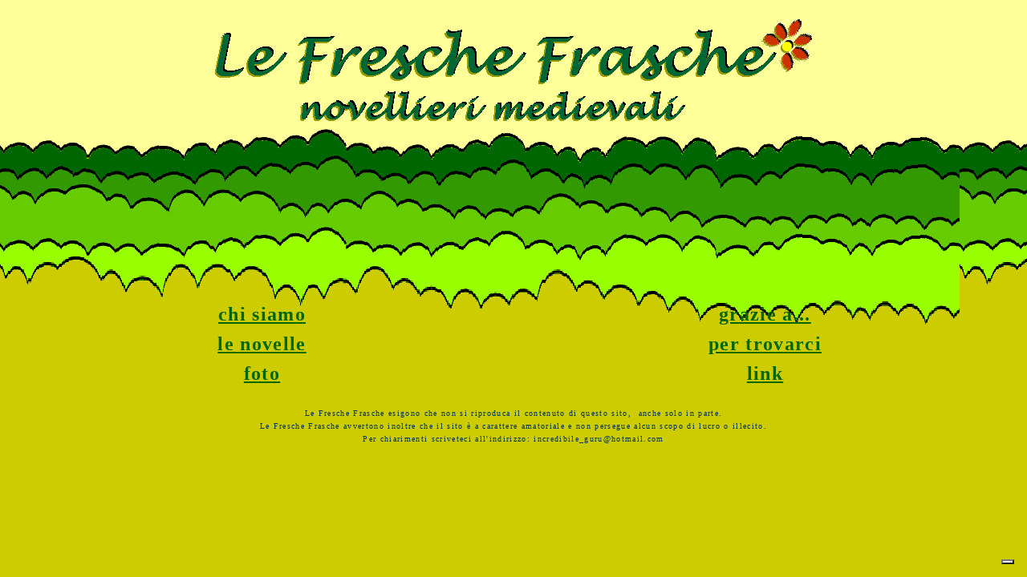

--- FILE ---
content_type: text/html
request_url: https://spazioinwind.libero.it/lefreschefrasche/index.htm
body_size: 7633
content:
<html>

<head>
<meta http-equiv="Content-Language" content="it">
<meta http-equiv="Content-Type" content="text/html; charset=windows-1252">
<meta name="GENERATOR" content="Microsoft FrontPage 4.0">
<meta name="ProgId" content="FrontPage.Editor.Document">
<title>chi siamo</title>
<meta name="Microsoft Border" content="b, default">
</head>

<body text="#006600" link="#006600" vlink="#0000FF" background="images/homepageB.gif"><!-- begin iubenda /common.virgilio.it/doc_root/community/cmp/iubenda_users_sw_libero.html -->
    <script type="text/javascript" src="https://i.plug.it/cmp/iub_conf_libero.js"></script>
    <script type="text/javascript" src="//cdn.iubenda.com/cs/tcf/stub-v2.js"></script>
    <script type="text/javascript" src="//cdn.iubenda.com/cs/iubenda_cs.js" charset="UTF-8" async></script>
    <script src='https://i.plug.it/cmp/qciol.min.js' async="true"></script>
<!-- end iubenda /common.virgilio.it/doc_root/community/cmp/iubenda_users_sw_libero.html --><!--msnavigation--><table border="0" cellpadding="0" cellspacing="0" width="100%"><tr><!--msnavigation--><td valign="top">

<div align="center">
  <center>
  <table border="0" cellpadding="0" cellspacing="10" width="100%" height="212">
    <tr>
      <td width="100%" height="139" colspan="2">
        <p align="center"><img border="0" src="images/titolo.gif" width="744" height="127"></td>
    </tr>
    <tr>
      <td width="100%" height="202" colspan="2">
        <p align="center"><img border="0" src="images/nullo.gif" width="160" height="161"></td>
    </tr>
    <tr>
      <td width="50%" height="22" align="center"><b><a href="chisiamoB.htm"><span style="letter-spacing: 1pt"><font face="Lucida Handwriting" color="#006600" size="5">chi
        siamo</font></span></a></b></td>
      <td width="50%" height="22" align="center"><b><a href="grazieaB.htm"><span style="letter-spacing: 1pt"><font face="Lucida Handwriting" color="#006600" size="5">grazie
        a...</font></span></a></b></td>
    </tr>
    <tr>
      <td width="50%" height="22" align="center"><b><a href="lenovelleB.htm"><span style="letter-spacing: 1pt"><font face="Lucida Handwriting" color="#006600" size="5">le
        novelle</font></span></a></b></td>
      <td width="50%" height="22" align="center"><b><a href="cometrovarciB.htm"><span style="letter-spacing: 1pt"><font face="Lucida Handwriting" color="#006600" size="5">per
        trovarci</font></span></a></b></td>
    </tr>
    <tr>
      <td width="50%" height="22" align="center"><b><a href="fotoB.htm"><span style="letter-spacing: 1pt"><font face="Lucida Handwriting" color="#006600" size="5">foto</font></span></a></b></td>
      <td width="50%" height="22" align="center"><b><a href="linkB.htm"><span style="letter-spacing: 1pt"><font face="Lucida Handwriting" color="#006600" size="5">link</font></span></a></b></td>
    </tr>
  </table>
  </center>
</div>

&nbsp;<!--msnavigation--></td></tr><!--msnavigation--></table><!--msnavigation--><table border="0" cellpadding="0" cellspacing="0" width="100%"><tr><td>

<p align="center" style="word-spacing: 0; line-height: 100%; margin-left: 0; margin-top: 0; margin-bottom: 0"><font color="#003366" size="1"><span style="letter-spacing: 1pt"><font size="1" face="BlacklightD" color="#003366">Le
Fresche Frasche esigono che non si riproduca il contenuto di questo sito,&nbsp;
anche solo in parte.<br>
Le Fresche Frasche avvertono inoltre che il sito è a carattere amatoriale e non
persegue alcun scopo di lucro o illecito.</font></span></font>

<p align="center" style="word-spacing: 0; line-height: 100%; margin-left: 0; margin-top: 0; margin-bottom: 0"><font face="BlacklightD" color="#003366" size="1"><span style="letter-spacing: 1pt">Per
chiarimenti scriveteci all'indirizzo: incredibile_guru@hotmail.com</span></font>

</td></tr><!--msnavigation--></table><!-- DIV 728x90 IAM -->
<div id="ad72890bottom" align="center"></div> 
<!-- START Digilander F -->
<SCRIPT LANGUAGE="Javascript">
if ( typeof(bsl1_boot) != 'undefined'  ) {
        setTimeout("bsl1_boot()",100);
}
var rs_DLR=1;
var rs_DLRERR=0;

</SCRIPT>
<SCRIPT LANGUAGE="Javascript" SRC="http://digilander.libero.it/_ad/digi_ad_13.js">
</SCRIPT>
<!-- END Digilander F -->

<!--  Libero COMSCORE start - Version 1.53 -->
<script type="text/javascript">
if ( rs_DLRERR == 1 ) {
var libero_comscore_error = 404;
}
</script>
<script type="text/javascript">
	document.write(unescape("%3Cscript src='" + (document.location.protocol == "https:" ? "https://sb" : "http://b") + ".scorecardresearch.com/beacon.js'%3E%3C/script%3E"));
</script>
<script type="text/javascript">
if (rs_DLR) {
	document.write(unescape("%3Cscript id='libero_tracking_js_site' src='http://digistatic.libero.it/js/comscore_8_3_04/comscore_digilander.libero.it.js'%3E%3C/script%3E"));
	document.write(unescape("%3Cscript id='libero_tracking_js_site' src='http://digistatic.libero.it/js/comscore_8_3_04/comscore_engine.js'%3E%3C/script%3E"));
	
}
</script>
<noscript>
	<img src="http://b.scorecardresearch.com/p?c1=2&amp;c2=13259779&amp;cj=1&amp;name=libero.others&amp;ns_site=libero" />	
</noscript>
<!-- Libero COMSCORE end -->

<!-- IOL Analytics -->
<script src="//i.plug.it/iplug/js/lib/iol/analytics/data/digilander-libero-it/tracking_digilander-libero-it.min.js"></script>
<script src="//i.plug.it/iplug/js/lib/iol/analytics/engine/IOL.Analytics.Tracking.min.js"></script>
<script type="text/javascript">
var iat = new IOL.Analytics.Tracking.Engine();
iat.send();
</script>
<noscript><img src="//italiaonline01.wt-eu02.net/215973748390194/wt.pl?p=315,libero.web.share.digiland.siti.digilander&amp;cg1=libero&amp;cg2=web&amp;cg3=share&amp;cg4=digiland&amp;cg5=siti&amp;cg6=digilander&amp;cg7=libero.web.share.digiland.siti.digilander" height="1" width="1" alt=""></noscript>
<!-- /IOL Analytics -->

<!-- BEGIN Global site tag (gtag.js) - Google Analytics 4 -->
<script async src="https://www.googletagmanager.com/gtag/js?id=G-CZXYBDEJ2H"></script>
<script>
  window.dataLayer = window.dataLayer || [];
  function gtag(){dataLayer.push(arguments);}
  gtag('js', new Date());

  gtag('config', 'G-CZXYBDEJ2H');
</script>
<!-- END Global site tag (gtag.js) - Google Analytics 4 -->

<!-- Begin Nielsen DCR SDK -->
<script>
if(window.location === window.parent.location){        
  // Static Queue Snippet
  ! function(t, n) {
      t[n] = t[n] || {
          nlsQ: function(e, o, c, r, s, i) {
              return s = t.document, r = s.createElement("script"), r.async = 1, r.src =
                  ("http:" === t.location.protocol ? "http:" : "https:") + "//cdn-gl.imrworldwide.com/conf/" +
                  e + ".js#name=" + o + "&ns=" + n, i = s.getElementsByTagName("script")[0],
                  i.parentNode.insertBefore(r, i), t[n][o] = t[n][o] || {
                      g: c || {},
                      ggPM: function(e, c, r, s, i) {
                          (t[n][o].q = t[n][o].q || []).push([e, c, r, s, i])
                      }
                  }, t[n][o]}}}
  (window, "NOLBUNDLE");

  // SDK Initialization
  var nSdkInstance = NOLBUNDLE.nlsQ("P1504C48C-9D0B-4ADE-B7CD-04AF56A52362", "nlsnInstance");
  // Content Metadata 
  var nielsenMetadata = {
      type: 'static', 
      assetid: (  location.hostname + location.pathname + location.search ).replace( /([^\w]|_)+/g, '-' ).replace( /^-+|-+$/g, '' ) || 'homepage',
      section: 'LiberoCommunity_BRW' 
  };     

  // Event 'staticstart' Call
  nSdkInstance.ggPM("staticstart", nielsenMetadata);    
}
</script>
<!-- End Nielsen DCR SDK -->

<div id="adinterstitial"></div></body>

</html>
